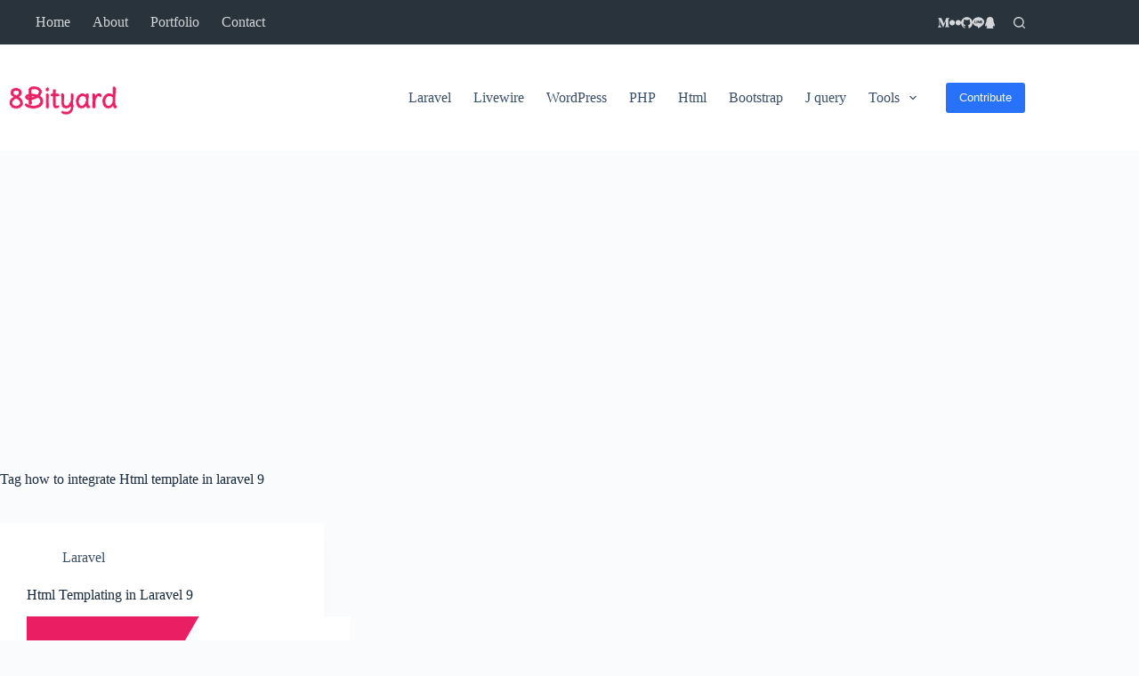

--- FILE ---
content_type: text/html; charset=utf-8
request_url: https://www.google.com/recaptcha/api2/aframe
body_size: 267
content:
<!DOCTYPE HTML><html><head><meta http-equiv="content-type" content="text/html; charset=UTF-8"></head><body><script nonce="pcMPE8xgJmSvtDAU6D7Zqg">/** Anti-fraud and anti-abuse applications only. See google.com/recaptcha */ try{var clients={'sodar':'https://pagead2.googlesyndication.com/pagead/sodar?'};window.addEventListener("message",function(a){try{if(a.source===window.parent){var b=JSON.parse(a.data);var c=clients[b['id']];if(c){var d=document.createElement('img');d.src=c+b['params']+'&rc='+(localStorage.getItem("rc::a")?sessionStorage.getItem("rc::b"):"");window.document.body.appendChild(d);sessionStorage.setItem("rc::e",parseInt(sessionStorage.getItem("rc::e")||0)+1);localStorage.setItem("rc::h",'1769009744054');}}}catch(b){}});window.parent.postMessage("_grecaptcha_ready", "*");}catch(b){}</script></body></html>

--- FILE ---
content_type: application/javascript; charset=utf-8
request_url: https://fundingchoicesmessages.google.com/f/AGSKWxVixMUEEBqcJrT3JYu3511reGNAyUizvXSLSJ3f_tF63oB5ZdtU4Qy-D2Gl2dPfGBWRAzExQ2mYHRIVmmLkk2b7GPPI0qDn6AwCmdIVLPWufynRj4gGKCNFQm2smCG2zNzvuy5khLMlfgb5EuTdThB2YTfEe2ioHaCl2zP-2MlAJ8KZE8okJPrax2_s/__text_ads./adv.php-ad-hrule-/chinaadclient./adaffiliate_
body_size: -1290
content:
window['66fd0985-68bf-4a2f-9b51-72fc98da7cdc'] = true;